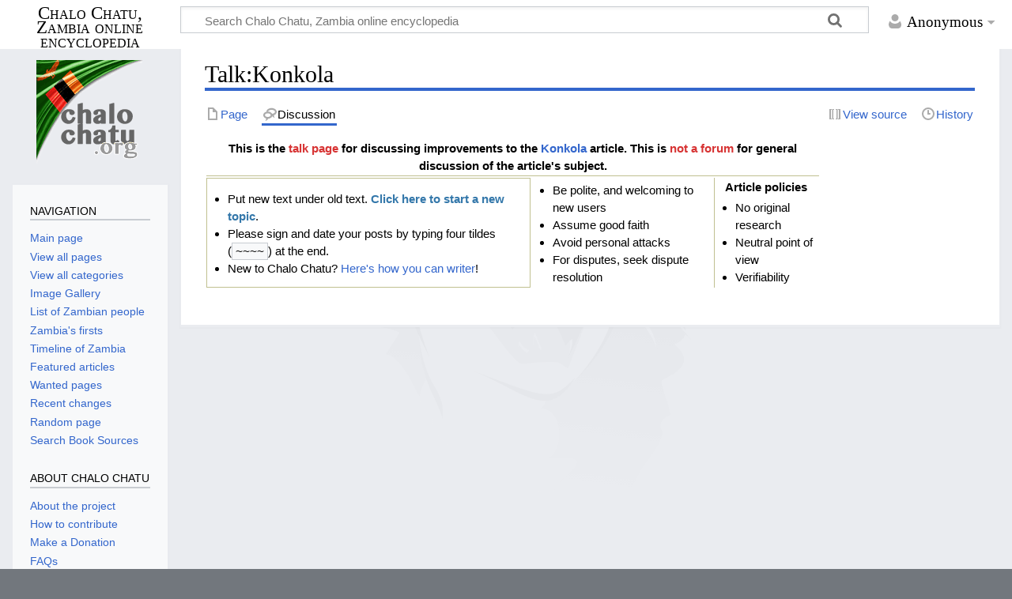

--- FILE ---
content_type: text/html; charset=UTF-8
request_url: http://www.chalochatu.org/index.php?title=Talk:Konkola&mobileaction=toggle_view_mobile
body_size: 6245
content:
<!DOCTYPE html>
<html class="client-nojs mf-expand-sections-clientpref-0 mf-font-size-clientpref-small mw-mf-amc-clientpref-0" lang="en" dir="ltr">
<head>
<meta charset="UTF-8">
<title>Talk:Konkola - Chalo Chatu, Zambia online encyclopedia</title>
<script>document.documentElement.className="client-js mf-expand-sections-clientpref-0 mf-font-size-clientpref-small mw-mf-amc-clientpref-0";RLCONF={"wgBreakFrames":false,"wgSeparatorTransformTable":["",""],"wgDigitTransformTable":["",""],"wgDefaultDateFormat":"dmy","wgMonthNames":["","January","February","March","April","May","June","July","August","September","October","November","December"],"wgRequestId":"aXpzuOlB51EDc18aBXR6ngAAAlc","wgCanonicalNamespace":"Talk","wgCanonicalSpecialPageName":false,"wgNamespaceNumber":1,"wgPageName":"Talk:Konkola","wgTitle":"Konkola","wgCurRevisionId":12340,"wgRevisionId":12340,"wgArticleId":5471,"wgIsArticle":true,"wgIsRedirect":false,"wgAction":"view","wgUserName":null,"wgUserGroups":["*"],"wgPageViewLanguage":"en","wgPageContentLanguage":"en","wgPageContentModel":"wikitext","wgRelevantPageName":"Talk:Konkola","wgRelevantArticleId":5471,"wgIsProbablyEditable":false,"wgRelevantPageIsProbablyEditable":false,"wgRestrictionEdit":[],"wgRestrictionMove":[],"wgMFMode":"stable","wgMFAmc":false,"wgMFAmcOutreachActive":false,"wgMFAmcOutreachUserEligible":false,"wgMFLazyLoadImages":true,"wgMFEditNoticesFeatureConflict":false,"wgMFDisplayWikibaseDescriptions":{"search":false,"watchlist":false,"tagline":false},"wgMFIsSupportedEditRequest":false,"wgMFScriptPath":"","wgMediaViewerOnClick":true,"wgMediaViewerEnabledByDefault":true,"wgCiteReferencePreviewsActive":false};
RLSTATE={"site.styles":"ready","user.styles":"ready","user":"ready","user.options":"loading","skins.timeless":"ready","mobile.init.styles":"ready"};RLPAGEMODULES=["site","mediawiki.page.ready","skins.timeless.js","mobile.init","ext.gadget.teahouse","ext.gadget.ReferenceTooltips","ext.gadget.geonotice","ext.gadget.DRN-wizard","ext.gadget.charinsert","ext.gadget.refToolbar","ext.gadget.switcher","ext.gadget.featured-articles-links"];</script>
<script>(RLQ=window.RLQ||[]).push(function(){mw.loader.impl(function(){return["user.options@12s5i",function($,jQuery,require,module){mw.user.tokens.set({"patrolToken":"+\\","watchToken":"+\\","csrfToken":"+\\"});
}];});});</script>
<link rel="stylesheet" href="/load.php?lang=en&amp;modules=mobile.init.styles%7Cskins.timeless&amp;only=styles&amp;skin=timeless">
<script async="" src="/load.php?lang=en&amp;modules=startup&amp;only=scripts&amp;raw=1&amp;skin=timeless"></script>
<meta name="ResourceLoaderDynamicStyles" content="">
<link rel="stylesheet" href="/load.php?lang=en&amp;modules=site.styles&amp;only=styles&amp;skin=timeless">
<meta name="generator" content="MediaWiki 1.44.0">
<meta name="robots" content="max-image-preview:standard">
<meta name="format-detection" content="telephone=no">
<meta name="theme-color" content="#eaecf0">
<meta name="viewport" content="width=device-width, initial-scale=1.0, user-scalable=yes, minimum-scale=0.25, maximum-scale=5.0">
<link rel="manifest" href="/api.php?action=webapp-manifest">
<link rel="search" type="application/opensearchdescription+xml" href="/rest.php/v1/search" title="Chalo Chatu, Zambia online encyclopedia (en)">
<link rel="EditURI" type="application/rsd+xml" href="http://www.chalochatu.org/api.php?action=rsd">
</head>
<body class="mediawiki ltr sitedir-ltr mw-hide-empty-elt ns-1 ns-talk page-Talk_Konkola rootpage-Talk_Konkola skin-timeless action-view skin--responsive mw-mf-amc-disabled mw-mf"><div id="mw-wrapper"><div id="mw-header-container" class="ts-container"><div id="mw-header" class="ts-inner"><div id="user-tools"><div id="personal"><h2><span>Anonymous</span></h2><div id="personal-inner" class="dropdown"><div role="navigation" class="mw-portlet" id="p-personal" title="User menu" aria-labelledby="p-personal-label"><h3 id="p-personal-label" lang="en" dir="ltr">Not logged in</h3><div class="mw-portlet-body"><ul lang="en" dir="ltr"><li id="pt-login" class="mw-list-item"><a href="/index.php?title=Special:UserLogin&amp;returnto=Talk%3AKonkola&amp;returntoquery=mobileaction%3Dtoggle_view_mobile" title="You are encouraged to log in; however, it is not mandatory [o]" accesskey="o"><span>Log in</span></a></li><li id="pt-createaccount" class="mw-list-item"><a href="/Special:RequestAccount" title="You are encouraged to create an account and log in; however, it is not mandatory"><span>Request account</span></a></li></ul></div></div></div></div></div><div id="p-logo-text" class="mw-portlet" role="banner"><a id="p-banner" class="mw-wiki-title long" href="/Main_Page">Chalo Chatu, Zambia online encyclopedia</a></div><div class="mw-portlet" id="p-search"><h3 lang="en" dir="ltr"><label for="searchInput">Search</label></h3><form action="/index.php" id="searchform"><div id="simpleSearch"><div id="searchInput-container"><input type="search" name="search" placeholder="Search Chalo Chatu, Zambia online encyclopedia" aria-label="Search Chalo Chatu, Zambia online encyclopedia" autocapitalize="sentences" spellcheck="false" title="Search Chalo Chatu, Zambia online encyclopedia [f]" accesskey="f" id="searchInput"></div><input type="hidden" value="Special:Search" name="title"><input class="searchButton mw-fallbackSearchButton" type="submit" name="fulltext" title="Search the pages for this text" id="mw-searchButton" value="Search"><input class="searchButton" type="submit" name="go" title="Go to a page with this exact name if it exists" id="searchButton" value="Go"></div></form></div></div><div class="visualClear"></div></div><div id="mw-header-hack" class="color-bar"><div class="color-middle-container"><div class="color-middle"></div></div><div class="color-left"></div><div class="color-right"></div></div><div id="mw-header-nav-hack"><div class="color-bar"><div class="color-middle-container"><div class="color-middle"></div></div><div class="color-left"></div><div class="color-right"></div></div></div><div id="menus-cover"></div><div id="mw-content-container" class="ts-container"><div id="mw-content-block" class="ts-inner"><div id="mw-content-wrapper"><div id="mw-content"><div id="content" class="mw-body" role="main"><div class="mw-indicators">
</div>
<h1 id="firstHeading" class="firstHeading mw-first-heading"><span class="mw-page-title-namespace">Talk</span><span class="mw-page-title-separator">:</span><span class="mw-page-title-main">Konkola</span></h1><div id="bodyContentOuter"><div id="siteSub">From Chalo Chatu, Zambia online encyclopedia</div><div id="mw-page-header-links"><div role="navigation" class="mw-portlet tools-inline" id="p-namespaces" aria-labelledby="p-namespaces-label"><h3 id="p-namespaces-label" lang="en" dir="ltr">Namespaces</h3><div class="mw-portlet-body"><ul lang="en" dir="ltr"><li id="ca-nstab-main" class="mw-list-item"><a href="/Konkola" title="View the content page [c]" accesskey="c"><span>Page</span></a></li><li id="ca-talk" class="selected mw-list-item"><a href="/Talk:Konkola" rel="discussion" title="Discussion about the content page [t]" accesskey="t"><span>Discussion</span></a></li></ul></div></div><div role="navigation" class="mw-portlet tools-inline" id="p-more" aria-labelledby="p-more-label"><h3 id="p-more-label" lang="en" dir="ltr">More</h3><div class="mw-portlet-body"><ul lang="en" dir="ltr"><li id="ca-more" class="dropdown-toggle mw-list-item"><span>More</span></li></ul></div></div><div role="navigation" class="mw-portlet tools-inline" id="p-views" aria-labelledby="p-views-label"><h3 id="p-views-label" lang="en" dir="ltr">Page actions</h3><div class="mw-portlet-body"><ul lang="en" dir="ltr"><li id="ca-view" class="selected mw-list-item"><a href="/Talk:Konkola"><span>Read</span></a></li><li id="ca-viewsource" class="mw-list-item"><a href="/index.php?title=Talk:Konkola&amp;action=edit" title="This page is protected.&#10;You can view its source [e]" accesskey="e"><span>View source</span></a></li><li id="ca-history" class="mw-list-item"><a href="/index.php?title=Talk:Konkola&amp;action=history" title="Past revisions of this page [h]" accesskey="h"><span>History</span></a></li></ul></div></div></div><div class="visualClear"></div><div id="bodyContent"><div id="contentSub"><div id="mw-content-subtitle"></div></div><div id="mw-content-text" class="mw-body-content"><script>function mfTempOpenSection(id){var block=document.getElementById("mf-section-"+id);block.className+=" open-block";block.previousSibling.className+=" open-block";}</script><div class="mw-content-ltr mw-parser-output" lang="en" dir="ltr"><section class="mf-section-0" id="mf-section-0"><table class="tmbox tmbox-notice plainlinks" id="talkheader" style="width: 80%; border-collapse: separate"><tbody><tr>
<th colspan="4" style="border-bottom: 1px solid #c0c090; width: 100%">This is the <a href="/index.php?title=Wikipedia:Talk_page_guidelines&amp;action=edit&amp;redlink=1" class="new" title="Wikipedia:Talk page guidelines (page does not exist)">talk page</a> for discussing improvements to the <a href="/Konkola" title="Konkola">Konkola</a> article. This is <a href="/index.php?title=Wikipedia:What_Wikipedia_is_not&amp;action=edit&amp;redlink=1" class="new" title="Wikipedia:What Wikipedia is not (page does not exist)">not a forum</a> for general discussion of the article's subject.</th>
</tr><tr>
<td style="background-color: white; border: 1px solid #c0c090">
<ul><li>Put new text under old text. <b><a rel="nofollow" class="external text" href="http://www.chalochatu.org/index.php?title=Talk:Konkola&amp;action=edit&amp;section=new">Click here to start a new topic</a></b>.</li>
<li>Please sign and date your posts by typing four tildes (<code>~~~~</code>) at the end.</li>
<li>New to Chalo Chatu? <a href="/Chalo_Chatu:Contributing_to_Chalo_Chatu" title="Chalo Chatu:Contributing to Chalo Chatu">Here's how you can writer</a>!</li></ul>
</td><td>
<ul><li>Be polite, and welcoming to new users</li>
<li>Assume good faith</li>
<li>Avoid personal attacks</li>
<li>For disputes, seek dispute resolution</li></ul>
</td><td style="border-left: 1px solid #c0c090"><div class="center" style="width:auto; margin-left:auto; margin-right:auto;"><b>Article policies</b></div>
<ul><li>No original research</li>
<li>Neutral point of view</li>
<li>Verifiability</li></ul>
</td>
</tr>


</tbody></table>
<!-- 
NewPP limit report
Cached time: 20260128203727
Cache expiry: 86400
Reduced expiry: false
Complications: []
CPU time usage: 0.121 seconds
Real time usage: 14.997 seconds
Preprocessor visited node count: 90/1000000
Post‐expand include size: 2216/2097152 bytes
Template argument size: 44/2097152 bytes
Highest expansion depth: 6/100
Expensive parser function count: 2/100
Unstrip recursion depth: 0/20
Unstrip post‐expand size: 4/5000000 bytes
Lua time usage: 0.090/7 seconds
Lua virtual size: 9498624/52428800 bytes
Lua estimated memory usage: 0 bytes
-->
<!--
Transclusion expansion time report (%,ms,calls,template)
100.00% 14002.012      1 Template:Talk_page
100.00% 14002.012      1 -total
 88.59% 12404.181      1 Template:Pagetype
  2.15%  300.680      1 Template:Center
-->

<!-- Saved in parser cache with key i2629566_l6l71-uqks_:pcache:5471:|#|:idhash:canonical and timestamp 20260128203727 and revision id 12340. Rendering was triggered because: page-view
 -->
</section></div>
<!-- MobileFormatter took 0.001 seconds --></div><div class="printfooter">
Retrieved from "<a dir="ltr" href="http://www.chalochatu.org/index.php?title=Talk:Konkola&amp;oldid=12340">http://www.chalochatu.org/index.php?title=Talk:Konkola&amp;oldid=12340</a>"</div>
<div class="visualClear"></div></div></div></div></div><div id="content-bottom-stuff"><div id="catlinks" class="catlinks catlinks-allhidden" data-mw="interface"></div></div></div><div id="mw-site-navigation"><div id="p-logo" class="mw-portlet" role="banner"><a class="mw-wiki-logo timeless-logo" href="/Main_Page" title="Visit the main page"><img src="/images/chalo_logo.png"></a></div><div id="site-navigation" class="sidebar-chunk"><h2><span>Navigation</span></h2><div class="sidebar-inner"><div role="navigation" class="mw-portlet" id="p-NAVIGATION" aria-labelledby="p-NAVIGATION-label"><h3 id="p-NAVIGATION-label" lang="en" dir="ltr">NAVIGATION</h3><div class="mw-portlet-body"><ul lang="en" dir="ltr"><li id="n-mainpage-description" class="mw-list-item"><a href="/Main_Page" title="Visit the main page [z]" accesskey="z"><span>Main page</span></a></li><li id="n-View-all-pages" class="mw-list-item"><a href="/Special:AllPages"><span>View all pages</span></a></li><li id="n-View-all-categories" class="mw-list-item"><a href="/Special:Categories"><span>View all categories</span></a></li><li id="n-Image-Gallery" class="mw-list-item"><a href="/Special:NewFiles"><span>Image Gallery</span></a></li><li id="n-List-of-Zambian-people" class="mw-list-item"><a href="/Category:People_of_Zambia"><span>List of Zambian people</span></a></li><li id="n-Zambia&#039;s-firsts" class="mw-list-item"><a href="/Zambia%27s_firsts"><span>Zambia&#039;s firsts</span></a></li><li id="n-Timeline-of-Zambia" class="mw-list-item"><a href="/Timeline_of_Zambia"><span>Timeline of Zambia</span></a></li><li id="n-Featured-articles" class="mw-list-item"><a href="/Chalo_Chatu:Today%27s_featured_article"><span>Featured articles</span></a></li><li id="n-Wanted-pages" class="mw-list-item"><a href="/Special:WantedPages"><span>Wanted pages</span></a></li><li id="n-recentchanges" class="mw-list-item"><a href="/Special:RecentChanges" title="A list of recent changes in the wiki [r]" accesskey="r"><span>Recent changes</span></a></li><li id="n-randompage" class="mw-list-item"><a href="/Special:Random" title="Load a random page [x]" accesskey="x"><span>Random page</span></a></li><li id="n-Search-Book-Sources" class="mw-list-item"><a href="/Special:BookSources"><span>Search Book Sources</span></a></li></ul></div></div><div role="navigation" class="mw-portlet" id="p-ABOUT_CHALO_CHATU" aria-labelledby="p-ABOUT_CHALO_CHATU-label"><h3 id="p-ABOUT_CHALO_CHATU-label" lang="en" dir="ltr">ABOUT CHALO CHATU</h3><div class="mw-portlet-body"><ul lang="en" dir="ltr"><li id="n-About-the-project" class="mw-list-item"><a href="/Chalo_Chatu"><span>About the project</span></a></li><li id="n-How-to-contribute" class="mw-list-item"><a href="/Chalo_Chatu:Contributing_to_Chalo_Chatu"><span>How to contribute</span></a></li><li id="n-Make-a-Donation" class="mw-list-item"><a href="https://www.paypal.com/cgi-bin/webscr?cmd=_s-xclick&amp;hosted_button_id=HQZTSLLRUHKSJ" rel="nofollow"><span>Make a Donation</span></a></li><li id="n-FAQs" class="mw-list-item"><a href="/Chalo_Chatu:Frequently_Asked_Questions"><span>FAQs</span></a></li></ul></div></div><div role="navigation" class="mw-portlet" id="p-navigation" aria-labelledby="p-navigation-label"><h3 id="p-navigation-label" lang="en" dir="ltr">Navigation</h3><div class="mw-portlet-body"><ul lang="en" dir="ltr"><li id="n-specialpages" class="mw-list-item"><a href="/Special:SpecialPages"><span>Special pages</span></a></li></ul></div></div></div></div><div id="site-tools" class="sidebar-chunk"><h2><span>Wiki tools</span></h2><div class="sidebar-inner"><div role="navigation" class="mw-portlet emptyPortlet" id="p-tb" aria-labelledby="p-tb-label"><h3 id="p-tb-label" lang="en" dir="ltr">Wiki tools</h3><div class="mw-portlet-body"><ul lang="en" dir="ltr"></ul></div></div></div></div></div><div id="mw-related-navigation"><div id="page-tools" class="sidebar-chunk"><h2><span>Page tools</span></h2><div class="sidebar-inner"><div role="navigation" class="mw-portlet emptyPortlet" id="p-cactions" title="More options" aria-labelledby="p-cactions-label"><h3 id="p-cactions-label" lang="en" dir="ltr">Page tools</h3><div class="mw-portlet-body"><ul lang="en" dir="ltr"></ul></div></div><div role="navigation" class="mw-portlet emptyPortlet" id="p-userpagetools" aria-labelledby="p-userpagetools-label"><h3 id="p-userpagetools-label" lang="en" dir="ltr">User page tools</h3><div class="mw-portlet-body"><ul lang="en" dir="ltr"></ul></div></div><div role="navigation" class="mw-portlet" id="p-pagemisc" aria-labelledby="p-pagemisc-label"><h3 id="p-pagemisc-label" lang="en" dir="ltr">More</h3><div class="mw-portlet-body"><ul lang="en" dir="ltr"><li id="t-whatlinkshere" class="mw-list-item"><a href="/Special:WhatLinksHere/Talk:Konkola" title="A list of all wiki pages that link here [j]" accesskey="j"><span>What links here</span></a></li><li id="t-recentchangeslinked" class="mw-list-item"><a href="/Special:RecentChangesLinked/Talk:Konkola" rel="nofollow" title="Recent changes in pages linked from this page [k]" accesskey="k"><span>Related changes</span></a></li><li id="t-print" class="mw-list-item"><a href="javascript:print();" rel="alternate" title="Printable version of this page [p]" accesskey="p"><span>Printable version</span></a></li><li id="t-permalink" class="mw-list-item"><a href="/index.php?title=Talk:Konkola&amp;oldid=12340" title="Permanent link to this revision of this page"><span>Permanent link</span></a></li><li id="t-info" class="mw-list-item"><a href="/index.php?title=Talk:Konkola&amp;action=info" title="More information about this page"><span>Page information</span></a></li><li id="t-pagelog" class="mw-list-item"><a href="/index.php?title=Special:Log&amp;page=Talk%3AKonkola"><span>Page logs</span></a></li></ul></div></div></div></div></div><div class="visualClear"></div></div></div><div id="mw-footer-container" class="mw-footer-container ts-container"><div id="mw-footer" class="mw-footer ts-inner" role="contentinfo" lang="en" dir="ltr"><ul id="footer-icons"><li id="footer-poweredbyico" class="footer-icons"><a href="https://www.mediawiki.org/" class="cdx-button cdx-button--fake-button cdx-button--size-large cdx-button--fake-button--enabled"><picture><source media="(min-width: 500px)" srcset="/resources/assets/poweredby_mediawiki.svg" width="88" height="31"><img src="/resources/assets/mediawiki_compact.svg" alt="Powered by MediaWiki" lang="en" width="25" height="25" loading="lazy"></picture></a></li></ul><div id="footer-list"><ul id="footer-info"><li id="footer-info-lastmod"> This page was last edited on 2 February 2017, at 12:00.</li></ul><ul id="footer-places"><li id="footer-places-privacy"><a href="/Chalo_Chatu:Privacy_policy">Privacy policy</a></li><li id="footer-places-about"><a href="/Chalo_Chatu:About">About Chalo Chatu, Zambia online encyclopedia</a></li><li id="footer-places-disclaimers"><a href="/Chalo_Chatu:General_disclaimer">Disclaimers</a></li><li id="footer-places-desktop-toggle"><a id="mw-mf-display-toggle" href="http://www.chalochatu.org/index.php?title=Talk:Konkola&amp;mobileaction=toggle_view_desktop" data-event-name="switch_to_desktop">Desktop</a></li></ul></div><div class="visualClear"></div></div></div></div><script>(RLQ=window.RLQ||[]).push(function(){mw.config.set({"wgBackendResponseTime":4894,"wgPageParseReport":{"limitreport":{"cputime":"0.121","walltime":"14.997","ppvisitednodes":{"value":90,"limit":1000000},"postexpandincludesize":{"value":2216,"limit":2097152},"templateargumentsize":{"value":44,"limit":2097152},"expansiondepth":{"value":6,"limit":100},"expensivefunctioncount":{"value":2,"limit":100},"unstrip-depth":{"value":0,"limit":20},"unstrip-size":{"value":4,"limit":5000000},"timingprofile":["100.00% 14002.012      1 Template:Talk_page","100.00% 14002.012      1 -total"," 88.59% 12404.181      1 Template:Pagetype","  2.15%  300.680      1 Template:Center"]},"scribunto":{"limitreport-timeusage":{"value":"0.090","limit":"7"},"limitreport-virtmemusage":{"value":9498624,"limit":52428800},"limitreport-estmemusage":0},"cachereport":{"timestamp":"20260128203727","ttl":86400,"transientcontent":false}}});});</script>
<script>(window.NORLQ=window.NORLQ||[]).push(function(){var ns,i,p,img;ns=document.getElementsByTagName('noscript');for(i=0;i<ns.length;i++){p=ns[i].nextSibling;if(p&&p.className&&p.className.indexOf('lazy-image-placeholder')>-1){img=document.createElement('img');img.setAttribute('src',p.getAttribute('data-mw-src'));img.setAttribute('width',p.getAttribute('data-width'));img.setAttribute('height',p.getAttribute('data-height'));img.setAttribute('alt',p.getAttribute('data-alt'));p.parentNode.replaceChild(img,p);}}});</script>
</body>
</html>

--- FILE ---
content_type: text/css; charset=utf-8
request_url: http://www.chalochatu.org/load.php?lang=en&modules=site.styles&only=styles&skin=timeless
body_size: 716
content:
table.sidebar{background:#f9f9f9;border:1px solid #aaa;padding:0;font-size:90%;width:22em;float:right;clear:right;margin:0 0 1em 1em}.sidebar th,.sidebar td{padding:0.2em}.sidebar-title{background:#ccc;font-weight:bold;text-align:center}.sidebar-heading{background:#eee;font-weight:bold}.sidebar-content{text-align:left}.sidebar-image img{max-width:100%;height:auto}.sidebar-navbar{text-align:right;font-size:90%}.plainlist ul{list-style:none;margin:0;padding:0}.plainlist li{margin-bottom:0.2em}.hlist ul,.hlist ol{margin:0;padding:0;list-style:none}.hlist li{display:inline;margin-right:0.6em}.hlist li::after{content:"·";padding-left:0.4em}.hlist li:last-child::after{content:""}table.infobox,.infobox{border:1px solid #aaa;background-color:#f9f9f9;color:black;width:22em;font-size:90%;line-height:1.5em;border-collapse:collapse;margin:0.5em 0 1em 1em;padding:0.4em;float:right;clear:right}.infobox caption{font-size:110%;font-weight:bold;padding:0.2em}.infobox th,.infobox td{border:none;padding:0.2em 0.5em;vertical-align:top}.infobox-label{font-weight:bold;text-align:left;background-color:#f0f0f0;width:35%}.infobox-data{text-align:left;width:65%}.infobox-image{text-align:center;padding:0.2em}.infobox-header,.infobox-above{background-color:#ccc;text-align:center;font-weight:bold}.infobox-below{background-color:#eee;text-align:center}.chalo-collapsible{border:1px solid #ddd;margin:0.2em 0}.chalo-collapsible-head{background:#f7f7f7;padding:0.3em;cursor:pointer}.chalo-collapsible-body{padding:0.4em 0.6em;display:block}.chalo-collapsible.collapsed .chalo-collapsible-body{display:none}.infobox .chalo-collapsible,table.sidebar .chalo-collapsible{border-color:#aaa;margin:0.2em 0}.infobox .chalo-collapsible-head,table.sidebar .chalo-collapsible-head{background:#eee;padding:0.25em 0.4em}.infobox .chalo-collapsible-body,table.sidebar .chalo-collapsible-body{padding:0.3em 0.5em}.reflist{font-size:90%;margin-top:0.3em;list-style-type:decimal}.reflist-columns{column-count:2;column-gap:1.5em}@media screen and (max-width:720px){.reflist-columns{column-count:1}}